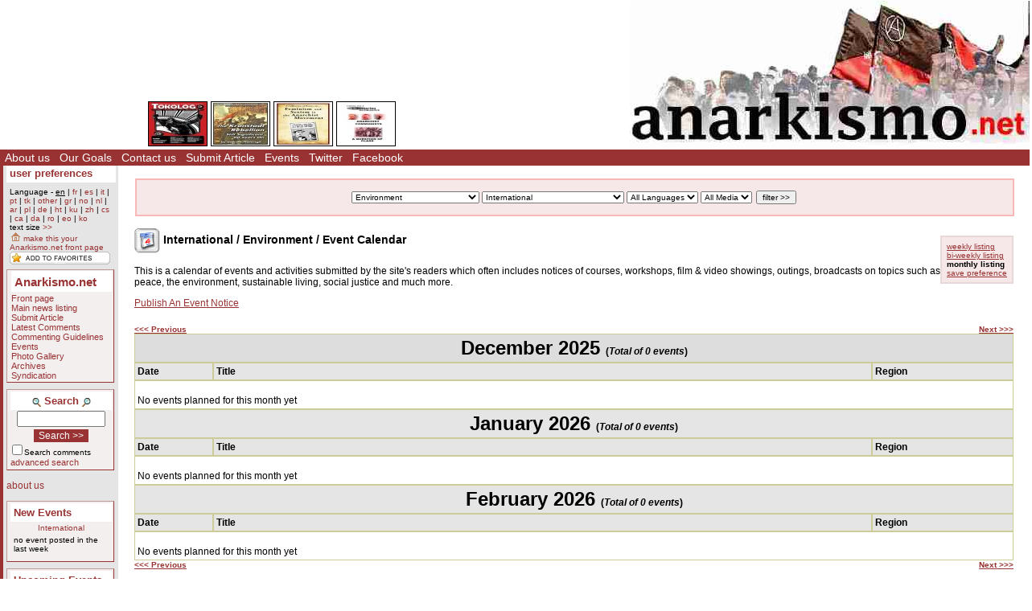

--- FILE ---
content_type: text/html; Charset=ISO-8859-1;charset=ISO-8859-1
request_url: https://www.anarkismo.net/events/antifascism/scandinaviadenmarkiceland&month=2
body_size: 6750
content:
<!DOCTYPE HTML PUBLIC "-//W3C//DTD HTML 4.01 Transitional//EN" "http://www.w3.org/TR/html4/loose.dtd"><HTML><HEAD>   <meta http-equiv="Content-Type" content="text/html" charset="ISO-8859-1" />   <meta name="description" content="The basic Events Calendar for the site Anarkismo.net is an anarchist publishing project composed of groups who agree with the Anarkismo statement Anarkismo.net is a international anarchist-communist news service">   <meta name="keywords" content="anarchist-communist news">   <TITLE> Monthly Listing - International / Environment /  - Events - Anarkismo </TITLE>         <link href="../../../../../../attachments/sites/default/style.css" type="text/css" rel="stylesheet">      <link href="../../../../../../attachments/sites/default/common.css" type="text/css" rel="stylesheet">      <link href="../../../../../../attachments/sites/default/contentstyle.css" type="text/css" rel="stylesheet">      <link href="http://www.anarkismo.net/rss.xml" rel="alternate" type="application/rss+xml" title="Anarkismo RSS Feed">   <link href="http://www.anarkismo.net/atom.xml" rel="alternate" type="application/atom+xml" title="Anarkismo Atom Feed">   <link href="http://www.anarkismo.net/podcast.xml" rel="alternate" type="application/rss+xml" title="Anarkismo Podcast">   </HEAD><BODY><!-- <gallery / comments page obj id 2034> --><div class='indypage'><!-- begin gallery / comments page header --><div class='indyheader'><table class='indyheader'><tr class='indyheader'><td class='indyheader'><!-- <banner-bar obj id 76> --><TABLE class='banner-right'><TR class='banner-right'>                <TD class='banner-right'>                <!-- <gallery obj id 64> --><table class='banner-right-gallery' ><tr class='banner-right-gallery'><td class='banner-right-gallery'><a name='gallery_link_64_1' href='../../../../../../article/28868#attachment15046'><img name='gallery_hl_64_1' class='gallery-thumbnail' src='../../../../../../cache/imagecache/local/attachments/dec2015/72_54_1_1_5_0_0_0_0_0_tokologo0506.jpg'  title='Double Issue 5/6 of Tokologo, the Newsletter of the TAAC, now available' alt='Double Issue 5/6 of Tokologo, the Newsletter of the TAAC, now available'></a></td><td class='banner-right-gallery'><a name='gallery_link_64_2' href='../../../../../../article/19041#attachment7006'><img name='gallery_hl_64_2' class='gallery-thumbnail' src='../../../../../../cache/imagecache/local/attachments/mar2011/72_54_1_1_5_0_0_0_0_0_kronstadt_rebellion_cover.jpg'  title='&#039;The Kronstadt Rebellion&#039; cover' alt='&#039;The Kronstadt Rebellion&#039; cover'></a></td><td class='banner-right-gallery'><a name='gallery_link_64_3' href='../../../../../../article/18968#attachment6956'><img name='gallery_hl_64_3' class='gallery-thumbnail' src='../../../../../../cache/imagecache/local/attachments/mar2011/72_54_1_1_5_0_0_0_0_0_zabfem.jpg'  title='8th of March: Commemorating the International Day of Struggle for Womens Liberation' alt='8th of March: Commemorating the International Day of Struggle for Womens Liberation'></a></td><td class='banner-right-gallery'><a name='gallery_link_64_4' href='../../../../../../article/1262#attachment2327'><img name='gallery_hl_64_4' class='gallery-thumbnail' src='../../../../../../cache/imagecache/local/attachments/jul2008/72_54_1_1_5_0_0_0_0_0_acqoc.jpg'  title='New FdCA theoretical pamphlet - &quot;Anarchist Communists: A Question of Class&quot;' alt='New FdCA theoretical pamphlet - &quot;Anarchist Communists: A Question of Class&quot;'></a></td></tr></table><!-- </gallery obj id 64> --></TD><TD class='banner-right'>                <!-- <site-banner obj id 1932> --><a href='../../../../../../index.php' class='banner-right'><img class='banner-right-thumbnail' src='../../../../../../cache/imagecache/local/misc/0_0___10_0_0_0_0_0_banner.jpg' alt='' title='' /></a><!-- </site-banner obj id 1932> --></TD></TR></TABLE><!-- </banner-bar obj id 76> --></td></tr><tr class='indyheader'><td class='indyheader'><!-- <standard top bar obj id 46> --><UL class='indyheader'>                <LI class='indyheader'>                <!-- <About us obj id 24> --><a href='../../../../../../about_us' class='indyheader' title='About us'>About us</a><!-- </About us obj id 24> --></LI><LI class='indyheader'>                <!-- <our goals obj id 2108> --><a href='../../../../../../our_goals' class='indyheader' title='Our Goals'>Our Goals</a><!-- </our goals obj id 2108> --></LI><LI class='indyheader'>                <!-- <Contact Form obj id 84> --><a href='../../../../../../contact_us' class='indyheader'>Contact us</a><!-- </Contact Form obj id 84> --></LI><LI class='indyheader'>                <!-- <publish obj id 57> --><a href='../../../../../../publish' class='indyheader' title='Submit Article'>Submit Article</a><!-- </publish obj id 57> --></LI><LI class='indyheader'>                <!-- <Events obj id 58> --><a href='../../../../../../events' class='indyheader' title='Events'>Events</a><!-- </Events obj id 58> --></LI><LI class='indyheader'>                <!-- <Twitter obj id 2407> --><a href='http://twitter.com/anarkismo' class='indyheader' title='Follow Anarkismo.net on twitter and get a summary and link to all new articles posted'>Twitter</a><!-- </Twitter obj id 2407> --></LI><LI class='indyheader'>                <!-- <Facebook obj id 2408> --><a href='http://www.facebook.com/anarkismo' class='indyheader' title='Anarkismo Facebook fan page, please join and invite your friends'>Facebook</a><!-- </Facebook obj id 2408> --></LI></UL><!-- </standard top bar obj id 46> --></td></tr></table></div><!-- end gallery / comments page header --><!-- Begin gallery / comments page object id 2034 Main body --><table class='indypagebody'><tr class='indypagebody'><!-- begin gallery / comments page leftcolumn --><td class='indyleftcolumn'><!-- <standard left menu obj id 44> -->                                <!-- <user preference box obj id 2031> --><div class='indyright-inset'><h4 class='indyleftcolumn'><a class='indyleftcolumn' href='../../../../../../user_preferences'>user preferences</a></h4><div style='margin: 0; padding: 0; font-size: 0.85em;'><ul class='indyleftcolumn'><li class='indyleftcolumn'>Language - <u class='indyleftcolumn'>en</u> | <a class='indyleftcolumn' href='../../../../../../events/environment/international?story_id=22077&userlanguage=fr&amp;save_prefs=true' title='Français' >fr</a> | <a class='indyleftcolumn' href='../../../../../../events/environment/international?story_id=22077&userlanguage=es&amp;save_prefs=true' title='Castellano' >es</a> | <a class='indyleftcolumn' href='../../../../../../events/environment/international?story_id=22077&userlanguage=it&amp;save_prefs=true' title='Italiano' >it</a> | <a class='indyleftcolumn' href='../../../../../../events/environment/international?story_id=22077&userlanguage=pt&amp;save_prefs=true' title='Português' >pt</a> | <a class='indyleftcolumn' href='../../../../../../events/environment/international?story_id=22077&userlanguage=tk&amp;save_prefs=true' title='Türkçe' >tk</a> | <a class='indyleftcolumn' href='../../../../../../events/environment/international?story_id=22077&userlanguage=other&amp;save_prefs=true' title='Other' >other</a> | <a class='indyleftcolumn' href='../../../../../../events/environment/international?story_id=22077&userlanguage=gr&amp;save_prefs=true' title='&#917;&#955;&#955;&#951;&#957;&#953;&#954;&#940;' >gr</a> | <a class='indyleftcolumn' href='../../../../../../events/environment/international?story_id=22077&userlanguage=no&amp;save_prefs=true' title='Norsk' >no</a> | <a class='indyleftcolumn' href='../../../../../../events/environment/international?story_id=22077&userlanguage=nl&amp;save_prefs=true' title='Nederlands' >nl</a> | <a class='indyleftcolumn' href='../../../../../../events/environment/international?story_id=22077&userlanguage=ar&amp;save_prefs=true' title='&#1575;&#1604;&#1593;&#1585;&#1576;&#1610;&#1577;' >ar</a> | <a class='indyleftcolumn' href='../../../../../../events/environment/international?story_id=22077&userlanguage=pl&amp;save_prefs=true' title='Polski' >pl</a> | <a class='indyleftcolumn' href='../../../../../../events/environment/international?story_id=22077&userlanguage=de&amp;save_prefs=true' title='Deutsch' >de</a> | <a class='indyleftcolumn' href='../../../../../../events/environment/international?story_id=22077&userlanguage=ht&amp;save_prefs=true' title='Kreyòl ayisyen' >ht</a> | <a class='indyleftcolumn' href='../../../../../../events/environment/international?story_id=22077&userlanguage=ku&amp;save_prefs=true' title='Kurdî / &#1705;&#1608;&#1585;&#1583;&#1740;' >ku</a> | <a class='indyleftcolumn' href='../../../../../../events/environment/international?story_id=22077&userlanguage=zh&amp;save_prefs=true' title='&#20013&#25991' >zh</a> | <a class='indyleftcolumn' href='../../../../../../events/environment/international?story_id=22077&userlanguage=cs&amp;save_prefs=true' title='&#268eština' >cs</a> | <a class='indyleftcolumn' href='../../../../../../events/environment/international?story_id=22077&userlanguage=ca&amp;save_prefs=true' title='Català' >ca</a> | <a class='indyleftcolumn' href='../../../../../../events/environment/international?story_id=22077&userlanguage=da&amp;save_prefs=true' title='Dansk' >da</a> | <a class='indyleftcolumn' href='../../../../../../events/environment/international?story_id=22077&userlanguage=ro&amp;save_prefs=true' title='Român&#259' >ro</a> | <a class='indyleftcolumn' href='../../../../../../events/environment/international?story_id=22077&userlanguage=eo&amp;save_prefs=true' title='Esperanto' >eo</a> | <a class='indyleftcolumn' href='../../../../../../events/environment/international?story_id=22077&userlanguage=ko&amp;save_prefs=true' title='&#54620;&#44397;&#50612;' >ko</a></li><li class='indyleftcolumn'>text size <A class='indyleftcolumn' href="../../../../../../events/environment/international?story_id=22077&fontsizeinc=2" rel="nofollow">&gt;&gt;</A></li><li class='indyleftcolumn'><a class='indyleftcolumn' href='../../../../../../events/environment/international?story_id=22077&amp;user_frontpage=58&amp;save_prefs=true' rel='nofollow'><img src='../../../../../../graphics/address.gif' alt='make this your Anarkismo.net front page'> make this your Anarkismo.net front page</a></li>         <script type="text/javascript">             function bookmarksite(title, url) {             if (document.all) window.external.AddFavorite(url, title);             else if (window.sidebar) window.sidebar.addPanel(title, url, "")         }         </script>         <li class='indyleftcolumn'>		 <div id="sidebar_bookmarkbuttons"><a href="javascript:bookmarksite('Monthly Listing - International / Environment /  - Events - Anarkismo','http://www.anarkismo.net/events/environment/international/publish/gender/events/centralamericacaribbean?story_id=22077')"><img src="../../../../../../graphics//addtofavs.gif" border="0"></a></div>         </li></ul></div></div><!-- </user preference box obj id 2031> -->                <!-- <site navigation obj id 67> --><div class='navigation'><h4 class='navigation'>Anarkismo.net</h4><P class='navigation'>                <!-- <features obj id 54> --><a href='../../../../../../features' class='navigation' title='Front page'>Front page</a><!-- </features obj id 54> --></P><P class='navigation'>                <!-- <Main newswire obj id 2117> --><a href='../../../../../../openwire' class='navigation' title='Main news listing'>Main news listing</a><!-- </Main newswire obj id 2117> --></P><P class='navigation'>                <!-- <publish obj id 57> --><a href='../../../../../../publish' class='navigation' title='Submit Article'>Submit Article</a><!-- </publish obj id 57> --></P><P class='navigation'>                <!-- <comments obj id 56> --><a href='../../../../../../comments' class='navigation' title='Latest Comments'>Latest Comments</a><!-- </comments obj id 56> --></P><P class='navigation'>                <!-- <editorial obj id 2038> --><a href='../../../../../../editorial' class='navigation' title='Commenting Guidelines'>Commenting Guidelines</a><!-- </editorial obj id 2038> --></P><P class='navigation'>                <!-- <Events obj id 58> --><a href='../../../../../../events' class='navigation' title='Events'>Events</a><!-- </Events obj id 58> --></P><P class='navigation'>                <!-- <gallery obj id 64> --><a href='../../../../../../gallery' class='navigation' title='Photo Gallery'>Photo Gallery</a><!-- </gallery obj id 64> --></P><P class='navigation'>                <!-- <Archives obj id 55> --><a href='../../../../../../archives' class='navigation' title='Archives'>Archives</a><!-- </Archives obj id 55> --></P><P class='navigation'>                <!-- <syndication obj id 2040> --><a href='../../../../../../syndication' class='navigation' title='Syndication'>Syndication</a><!-- </syndication obj id 2040> --></P></div><!-- </site navigation obj id 67> -->                <!-- <full archive search obj id 41> --><div class='search'><form style='margin: 0' name='searchform_box' method='get' action="../../../../../../openwire"><h4 class='search'><img class='object-icon' alt='full archive search' title='full archive search' src='../../../../../../attachments/sites/site_1/search.gif'> Search <img class='object-icon' alt='full archive search' title='full archive search' src='../../../../../../graphics/search2.gif'></h4><input class='search' type='text' name='search_text' maxlength='200' onFocus="JavaScript:if(this.value ==''){this.value='';}" value=''><BR /><input class='search-button' value='Search &gt;&gt;' name='button' type='submit'><p class='search'><input class='search-checkbox' name='search_comments' type='checkbox'><small class='search'>Search comments</small></p><p class='search'><a class='search' href='../../../../../../search'>advanced search</a></p></form></div><!-- </full archive search obj id 41> -->                <!-- <About menu box obj id 2381> --><div class='donate'><P class='donate'>                <!-- <who we are obj id 2388> --><a href="../../../../../../about_us" class="indyleftcolumn">about us</a><!-- </who we are obj id 2388> --></P></div><!-- </About menu box obj id 2381> -->                <!-- <new events obj id 2088> --><div class='indyleftcolumn'><h4 class='indyleftcolumn'><a href='../../../../../../openwire&amp;type_id=5' class='indyleftcolumn' title='New Events'>New Events</a></h4><P class='indyleftcolumn-context'><a href='../../../../../../openwire/international?story_id=22077' rel='nofollow' class='indyleftcolumn'>International</a></p><div class='columnnotice'>no event posted in the last week</div></div><!-- </new events obj id 2088> -->                <!-- <upcoming events obj id 51> --><div class='indyleftcolumn'><h4 class='indyleftcolumn'><a href='../../../../../../events&amp;type_id=5' class='indyleftcolumn' title='Upcoming Events'>Upcoming Events</a></h4><P class='indyleftcolumn-context'><a href='../../../../../../events/international?story_id=22077' rel='nofollow' class='indyleftcolumn'>International</a> | <a href='../../../../../../events/environment?story_id=22077' rel='nofollow' class='indyleftcolumn'>Environment</a></p><div class='columnnotice'>No upcoming events.</div></div><!-- </upcoming events obj id 51> -->                <!-- <Other  Press obj id 1978> --><div class='indyleftcolumn'><div class='indyleftcolumn-title'><h4 class='indyleftcolumn'><a href='../../../../../../other_press' class='indyleftcolumn' title='Other Press'>Other Press</a></h4></div><P class='indyleftcolumn-context'><a href='../../../../../../other_press/environment?story_id=22077' rel='nofollow' class='indyleftcolumn'>Environment</a></p><P class='indyleftcolumn'><IMG class='icon' alt="image" src="../../../../../../graphics/imageicon.gif" border=0><A class='indyleftcolumn' title="Greece / Turkey / Cyprus | Environment: AKBELEN FORESTS ARE CALLING EVERYONE FOR RESISTANCE" href='../../../../../../article/32804'>AKBELEN FORESTS ARE CALLING EVERYONE FOR RESISTANCE</A> <SPAN class='indyleftcolumndate'>15:47 Jul 30</SPAN> <SPAN class='indyleftcolumncomments'>34 comments</SPAN></P><P class='indyleftcolumn'><IMG class='icon' alt="image" src="../../../../../../graphics/imageicon.gif" border=0><A class='indyleftcolumn' title="Brazil/Guyana/Suriname/FGuiana | Environment: Las llamas de la Amazonía y el avance del capitalismo." href='../../../../../../article/31545'>Las llamas de la Amazonía y el avance del capitalismo.</A> <SPAN class='indyleftcolumndate'>02:04 Sep 10</SPAN> <SPAN class='indyleftcolumncomments'>0 comments</SPAN></P><P class='indyleftcolumn'><IMG  class='icon' alt="text" src="../../../../../../graphics/texticon.gif" border=0><A class='indyleftcolumn' title="International | Environment: How Emissions Trading at Paris Climate Talks Has Set Us Up For Failure" href='../../../../../../article/28889'>How Emissions Trading at Paris Climate Talks Has Set Us Up For Failure</A> <SPAN class='indyleftcolumndate'>17:04 Dec 17</SPAN> <SPAN class='indyleftcolumncomments'>1 comments</SPAN></P><P class='indyleftcolumn'><IMG  class='icon' alt="text" src="../../../../../../graphics/texticon.gif" border=0><A class='indyleftcolumn' title="France / Belgium / Luxemburg | Environment: Notre Dame des Landes: una Larzac bretone" href='../../../../../../article/27576'>Notre Dame des Landes: una Larzac bretone</A> <SPAN class='indyleftcolumndate'>16:58 Nov 08</SPAN> <SPAN class='indyleftcolumncomments'>4 comments</SPAN></P><P class='indyleftcolumn'><IMG  class='icon' alt="text" src="../../../../../../graphics/texticon.gif" border=0><A class='indyleftcolumn' title="Venezuela / Colombia | Environment: Los verdaderos intereses dentro del Ministerio de Minas y Energía de Colombia" href='../../../../../../article/26821'>Los verdaderos intereses dentro del Ministerio de Minas y Energía de Colombia</A> <SPAN class='indyleftcolumndate'>18:15 Mar 06</SPAN> <SPAN class='indyleftcolumncomments'>0 comments</SPAN></P>         <span class="indyleftcolumn-readmore"><a class="indyleftcolumn" href="../../../../../../other_press/environment/international">more >></a></span>         </div><!-- </Other  Press obj id 1978> -->                <!-- <Feeds obj id 2100> --><div class='feeds'><h4 class='feeds'><a href='../../../../../../feeds' class='feeds'>Feeds</a></h4><P class='feeds'>                <!-- <Atom Summaries Link obj id 2103> --><a href='../../../../../../atom.xml' class='feeds' title='An atom feed of article summaries'><img class='object-icon' alt='Atom Summaries Link' title='Atom Summaries Link' src='../../../../../../attachments/sites/site_1/atomsummariesbutton.png'></a><!-- </Atom Summaries Link obj id 2103> --></P><P class='feeds'>                <!-- <Atom Full Posts Link obj id 2104> --><a href='../../../../../../atomfullposts.xml' class='feeds' title='An Atom Feed of articles with full content'><img class='object-icon' alt='Atom Full Posts Link' title='Atom Full Posts Link' src='../../../../../../attachments/sites/site_1/atomfullpostsbutton.png'></a><!-- </Atom Full Posts Link obj id 2104> --></P><P class='feeds'>                <!-- <Atom Videocast Link obj id 2359> --><a href='../../../../../../atomvideocast.xml' class='feeds' title='A feed of videos'><img class='object-icon' alt='Atom Videocast Link' title='Atom Videocast Link' src='../../../../../../attachments/sites/site_1/atomvideocastbutton.png'></a><!-- </Atom Videocast Link obj id 2359> --></P><P class='feeds'>                <!-- <Atom Audiocast obj id 2361> --><a href='../../../../../../atomaudiocast.xml' class='feeds' title='A feed of audio files'><img class='object-icon' alt='Atom Audiocast' title='Atom Audiocast' src='../../../../../../attachments/sites/site_1/atomaudiocastbutton.png'></a><!-- </Atom Audiocast obj id 2361> --></P><P class='feeds'>                <!-- <Atom Mediacast Link obj id 2363> --><a href='../../../../../../atommediacast.xml' class='feeds' title='A feed of audio and video files'><img class='object-icon' alt='Atom Mediacast Link' title='Atom Mediacast Link' src='../../../../../../attachments/sites/site_1/atommediacastbutton.png'></a><!-- </Atom Mediacast Link obj id 2363> --></P><P class='feeds'>                <!-- <RSS Summaries Link obj id 2101> --><a href='../../../../../../rss.xml' class='feeds' title='An RSS feed of article summaries'><img class='object-icon' alt='RSS Summaries Link' title='RSS Summaries Link' src='../../../../../../attachments/sites/site_1/rsssummariesbutton.png'></a><!-- </RSS Summaries Link obj id 2101> --></P><P class='feeds'>                <!-- <RSS Full Posts Link obj id 2102> --><a href='../../../../../../rssfullposts.xml' class='feeds' title='A feed articles containing their full content'><img class='object-icon' alt='RSS Full Posts Link' title='RSS Full Posts Link' src='../../../../../../attachments/sites/site_1/rssfullpostsbutton.png'></a><!-- </RSS Full Posts Link obj id 2102> --></P><P class='feeds'>                <!-- <RSS Videocast Link obj id 2358> --><a href='../../../../../../rssvideocast.xml' class='feeds' title='A feed of videos'><img class='object-icon' alt='RSS Videocast Link' title='RSS Videocast Link' src='../../../../../../attachments/sites/site_1/rssvideocastbutton.png'></a><!-- </RSS Videocast Link obj id 2358> --></P><P class='feeds'>                <!-- <RSS Audiocast obj id 2360> --><a href='../../../../../../rssaudiocast.xml' class='feeds' title='A feed of audio files'><img class='object-icon' alt='RSS Audiocast' title='RSS Audiocast' src='../../../../../../attachments/sites/site_1/rssaudiocastbutton.png'></a><!-- </RSS Audiocast obj id 2360> --></P><P class='feeds'>                <!-- <RSS Mediacast Link obj id 2362> --><a href='../../../../../../rssmediacast.xml' class='feeds' title='A feed of audio and video files'><img class='object-icon' alt='RSS Mediacast Link' title='RSS Mediacast Link' src='../../../../../../attachments/sites/site_1/rssmediacastbutton.png'></a><!-- </RSS Mediacast Link obj id 2362> --></P><P class='feeds'>                <!-- <Podcast Link obj id 2105> --><a href='../../../../../../podcast.xml' class='feeds' title='A podcast of the sites audio and video content'><img class='object-icon' alt='Podcast Link' title='Podcast Link' src='../../../../../../attachments/sites/site_1/rsspodcastbutton.png'></a><!-- </Podcast Link obj id 2105> --></P><P class='feeds'>                <!-- <iTunes Store Podcast Link obj id 2106> --><a href='itms://phobos.apple.com/WebObjects/MZStore.woa/wa/viewPodcast?id=120904798' class='feeds' title='A link to the sites podcast in the iTunes music store'><img class='object-icon' alt='iTunes Store Podcast Link' title='iTunes Store Podcast Link' src='../../../../../../attachments/sites/site_1/rssitunesbutton.png'></a><!-- </iTunes Store Podcast Link obj id 2106> --></P></div><!-- </Feeds obj id 2100> --><!-- </standard left menu obj id 44> --></td><!-- end gallery / comments page leftcolumn --><!-- begin gallery / comments page object id 2034 contents column --><td class='indypagebody'><!-- begin gallery / comments page contents inset boxes --><!-- <filter bar obj id 2035> --><TABLE class='banner-center'><TR class='banner-center'>                <TD class='floating-filter'>                <!-- <regular filter obj id 39> --><form style='display:inline; margin:0;' name='filterform39' method='POST' action='../../../../../../events?story_id=22077'><P class='floating-filter'> <select class='floating-filter' name='topic_id' ><option value=''>All Topics</option><OPTION value='1'>Miscellaneous</OPTION><OPTION value='4'>Anarchist movement</OPTION><OPTION value='5'>History of anarchism</OPTION><OPTION value='6'>History</OPTION><OPTION value='7'>Workplace struggles</OPTION><OPTION value='8'>Economy</OPTION><OPTION value='9'>Gender</OPTION><OPTION value='11'>Migration / racism</OPTION><OPTION value='12'>Indigenous struggles</OPTION><OPTION value='13'>Anti-fascism</OPTION><OPTION value='14'>Community struggles</OPTION><OPTION value='15'>Imperialism / War</OPTION><OPTION value='17'>Crime Prison and Punishment</OPTION><OPTION value='18'>Religion</OPTION><OPTION selected value='19'>Environment</OPTION><OPTION value='20'>Education</OPTION><OPTION value='21'>Culture</OPTION><OPTION value='22'>The Left</OPTION><OPTION value='24'>Local contacts</OPTION><OPTION value='25'>Repression / prisoners</OPTION></select> <select class='floating-filter' name='region_id' ><option value=''>All Regions</option><OPTION selected value='1'>International</OPTION><OPTION value='4'>Ireland / Britain</OPTION><OPTION value='5'>Iberia</OPTION><OPTION value='6'>Scandinavia / Denmark / Iceland</OPTION><OPTION value='7'>France / Belgium / Luxemburg</OPTION><OPTION value='8'>Netherlands / Germany / Austria</OPTION><OPTION value='9'>Italy / Switzerland</OPTION><OPTION value='10'>Russia / Ukraine / Belarus</OPTION><OPTION value='11'>Poland / Czech / Slovakia</OPTION><OPTION value='16'>Baltic Region</OPTION><OPTION value='17'>Hungary / Romania</OPTION><OPTION value='18'>Greece / Turkey / Cyprus</OPTION><OPTION value='19'>Balkans Region</OPTION><OPTION value='20'>North Africa</OPTION><OPTION value='21'>West Africa</OPTION><OPTION value='22'>Central Africa</OPTION><OPTION value='23'>East Africa</OPTION><OPTION value='24'>Southern Africa</OPTION><OPTION value='25'>North America / Mexico</OPTION><OPTION value='26'>Central America / Caribbean</OPTION><OPTION value='27'>Argentina / Uruguay / Paraguay</OPTION><OPTION value='28'>Western Asia</OPTION><OPTION value='29'>Elsewhere</OPTION><OPTION value='32'>South-East Asia</OPTION><OPTION value='33'>Eastern Asia</OPTION><OPTION value='34'>Central Asia</OPTION><OPTION value='35'>Southern Asia</OPTION><OPTION value='36'>Indonesia / Philippines / Australia</OPTION><OPTION value='37'>Aotearoa / Pacific Islands</OPTION><OPTION value='38'>Mashriq / Arabia / Iraq</OPTION><OPTION value='39'>Bolivia / Peru / Ecuador / Chile</OPTION><OPTION value='40'>Venezuela / Colombia</OPTION><OPTION value='41'>Brazil/Guyana/Suriname/FGuiana</OPTION></select> <select class='floating-filter' name='language_id' ><option value=''>All Languages</option><OPTION value='1'>English</OPTION><OPTION value='2'>Français</OPTION><OPTION value='3'>Castellano</OPTION><OPTION value='4'>Italiano</OPTION><OPTION value='5'>Português</OPTION><OPTION value='6'>Türkçe</OPTION><OPTION value='7'>Other</OPTION><OPTION value='8'>&#917;&#955;&#955;&#951;&#957;&#953;&#954;&#940;</OPTION><OPTION value='9'>Norsk</OPTION><OPTION value='10'>Nederlands</OPTION><OPTION value='11'>&#1575;&#1604;&#1593;&#1585;&#1576;&#1610;&#1577;</OPTION><OPTION value='12'>Polski</OPTION><OPTION value='13'>Deutsch</OPTION><OPTION value='14'>Kreyòl ayisyen</OPTION><OPTION value='15'>Kurdî / &#1705;&#1608;&#1585;&#1583;&#1740;</OPTION><OPTION value='16'>&#20013&#25991</OPTION><OPTION value='17'>&#268eština</OPTION><OPTION value='18'>Català</OPTION><OPTION value='19'>Dansk</OPTION><OPTION value='20'>Român&#259</OPTION><OPTION value='21'>Esperanto</OPTION><OPTION value='22'>&#54620;&#44397;&#50612;</OPTION></select> <select class='floating-filter' name='media_type' ><option value=''>All Media</option><option value='TEXT'>Text</option><option value='IMAGE'>Image</option></select>  <input class='floating-filter' type='submit' name='filtersubmit' value='filter &gt;&gt;'></p></form><!-- </regular filter obj id 39> --></TD></TR></TABLE><!-- </filter bar obj id 2035> --><!-- end gallery / comments page contents inset boxes --><!-- <Events obj id 58> --><DIV class='events-header'><DIV class="events-viewoptions"><A class="view-option" href="../../../../../../events/environment/international?story_id=22077&amp;event_display=weekly">weekly listing</a><br /><A class="view-option" href="../../../../../../events/environment/international?story_id=22077&amp;event_display=biweekly">bi-weekly listing</a><br /><span class="selected-option">monthly listing</span><br /><a class='save-prefs' href='../../../../../../events/environment/international?story_id=22077&amp;save_prefs=true'>save preference</a></DIV><H3 class='events-header'><IMG style='vertical-align: middle' alt='Event' src='../../../../../../graphics/event.png'> International / Environment /  Event Calendar</H3><P class='events-header'>This is a calendar of events and activities submitted by the site's readers which often includes notices of courses, workshops, film & video showings, outings, broadcasts on topics such as peace, the environment, sustainable living, social justice and much more.</P><div class='events-publishlink'><a href='../../../../../../publish/environment/international/anarchistcommunistevent' rel='nofollow' class='events-publishlink'>Publish An Event Notice</a></div></DIV><DIV class='eventcalendar'>      <table class=eventcalendar border="0" cellpadding="0" cellspacing="0" width="100%">      <tr>      <td align=left><small><b><a href="../../../../../../events/environment/international&month=11">&lt;&lt;&lt; Previous</a></b></small></td>      <td align=right><small><b><a href="../../../../../../events/environment/international&year=2026&month=1"> Next &gt;&gt;&gt;</a></b></small></td>      </tr>      </table>      <table class=eventcalendar cellpadding="3" cellspacing="0" width="100%">       <tr class=eventcalendar>  <th class=eventcalendarhighlighted colspan = "3">  <center><font size="+2"> December 2025  </font> (<i>Total of 0 events</i>)</center></th></tr>         <tr class=eventcalendar>             <th class=eventcalendar width="90">Date</th>             <th class=eventcalendar width="75%">Title</th>             <th class=eventcalendar >Region</th>             </tr>         <tr class=eventcalendar ><td class=eventcalendar colspan=3> <br> No events planned for this month yet  <br></td> </tr> <tr class=eventcalendar>  <th class=eventcalendar colspan = "3">  <center><font size="+2"> January 2026  </font> (<i>Total of 0 events</i>)</center></th></tr>         <tr class=eventcalendar>             <th class=eventcalendar width="90">Date</th>             <th class=eventcalendar width="75%">Title</th>             <th class=eventcalendar >Region</th>             </tr>         <tr class=eventcalendar ><td class=eventcalendar colspan=3> <br> No events planned for this month yet  <br></td> </tr> <tr class=eventcalendar>  <th class=eventcalendar colspan = "3">  <center><font size="+2"> February 2026  </font> (<i>Total of 0 events</i>)</center></th></tr>         <tr class=eventcalendar>             <th class=eventcalendar width="90">Date</th>             <th class=eventcalendar width="75%">Title</th>             <th class=eventcalendar >Region</th>             </tr>         <tr class=eventcalendar ><td class=eventcalendar colspan=3> <br> No events planned for this month yet  <br></td> </tr>      </table>      <table border="0" cellpadding="0" cellspacing="0" width="100%">      <tr>      <td align=left><small><b><a href="../../../../../../events/environment/international&month=11">&lt;&lt;&lt; Previous</a></b></small></td>      <td align=right><small><b><a href="../../../../../../events/environment/international&year=2026&month=1"> Next &gt;&gt;&gt;</a></b></small></td>      </tr> </table>      <br><br>      </DIV><!-- </Events obj id 58> --><div class='page-language-options'>This page can be viewed in<br /><span class='page-language-selected'>English</span> <span class='page-language-option'><a class='page-language-option' href='../../../../../../index.php?obj_id=58&amp;userlanguage=fr'>Français</a></span> <span class='page-language-option'><a class='page-language-option' href='../../../../../../index.php?obj_id=58&amp;userlanguage=it'>Italiano</a></span> <span class='page-language-option'><a class='page-language-option' href='../../../../../../index.php?obj_id=58&amp;userlanguage=pl'>Polski</a></span> <span class='page-language-option'><a class='page-language-option' href='../../../../../../index.php?obj_id=58&amp;userlanguage=gr'>&#917;&#955;&#955;&#951;&#957;&#953;&#954;&#940;</a></span> <span class='page-language-option'><a class='page-language-option' href='../../../../../../index.php?obj_id=58&amp;userlanguage=de'>Deutsch</a></span> <span class='page-language-option'><a class='page-language-option' href='../../../../../../index.php?obj_id=58&amp;userlanguage=es'>Castellano</a></span> </div>                                      </td><!-- end gallery / comments page contents column --></tr></table><!-- End gallery / comments page object id 2034 Main body --><!-- begin gallery / comments page footer --><div class='indyfooter'><table class='indyfooter'><tr class='indyfooter'><td class='indyfooter'><!-- <footer obj id 2036> --><TABLE class='indyfooter'><TR class='indyfooter'>                <TD class='indyfooter'>                <!-- <copyright notice obj id 1931> -->© 2005-2025 Anarkismo.net. Unless otherwise stated by the author, all content is free for non-commercial reuse, reprint, and rebroadcast, on the net and elsewhere. Opinions are those of the contributors and are not necessarily endorsed by Anarkismo.net. [<a class="indyfooter" href="disclaimer.php">Disclaimer</a> | <a class="indyfooter" href="privacy.php">Privacy</a> ]<!-- </copyright notice obj id 1931> --></TD><TD class='indyfooter'>                <!-- <oscailt logo obj id 80> --><a href='http://www.indymedia.ie/oscailt/' class='indyfooter'><img class='indyfooter-thumbnail' src='../../../../../../attachments/sites/site_1/oscailtpowered.gif' alt='' title='' /></a><!-- </oscailt logo obj id 80> --></TD></TR></TABLE><!-- </footer obj id 2036> --></td></tr></table></div><!-- end gallery / comments page footer --></div><!-- </gallery / comments page obj id 2034> --></BODY></HTML><!-- **** html cached page **** -->

--- FILE ---
content_type: text/css
request_url: https://www.anarkismo.net/attachments/sites/default/style.css
body_size: 2945
content:
/* These classes govern the main page layout for table-based pages          */
/* They are also inherited by the objects in the menus and so on            */
/* configuration pages and inherited by contained objects                   */


div.indypage {
	WIDTH: 100%;
	MARGIN: 0px;
	PADDING: 0;
}

div.indyheader {
	MARGIN: 0 0 0 0;
	PADDING: 0px;
	clear: both;
}

table.indyheader{
	WIDTH: 100%;
	PADDING: 0px;
	MARGIN: 0px 0px 0px 0px;
	border-collapse: collapse;
}

tr.indyheader{
	PADDING: 0px;
	MARGIN: 0px;
}

td.indyheader{
	WIDTH: 100%;
	PADDING: 0px;
	MARGIN: 0px;
	vertical-align: bottom;
	height: 100%;
}

th.indyheader{
	WIDTH: 100%;
	PADDING: 0px;
	MARGIN: 0px;
	vertical-align: bottom;
	height: 100%;
}

/* bar rendered as a list and styled into a navigation bar */

table.filterbar
{
	width: 100%;
	background-color: #e5e5e5;
	border-left-width: 4px;
	border-left-style: solid;
	border-left-color: #993333;
	border-right-width: 4px;
	border-right-style: solid;
	border-right-color: #993333;
	margin: 0;
	border-collapse: collapse;
}

select.filterbar
{
	background-color: #e5e5e5;
	padding: 0px;
	margin: 0px;
}

tr.filterbar
{
	padding: 0px;
}

td.filterbar
{
	text-align: right;
	padding-top: 0.3em;
	padding-bottom: 0.4em;	
	vertical-align: bottom;	
}

form
{
padding: 0px;
}

input.filterbar
{
}

table.navbar
{
	width:100%;
	background-color: #993333;
	padding-top: 0.1em;
	padding-left: 0.3em;
	padding-right: 0.3em;
	padding-bottom: 0.1em;
	border-bottom-width: 1px;
	border-bottom-style: solid;
	border-bottom-color: #330000;
	border-left-width: 4px;
	border-left-style: solid;
	border-left-color: #993333;
	border-right-width: 4px;
	border-right-style: solid;
	border-right-color: #993333;
	margin: 0;
}

td.navbar
{
	font-weight: bold;
	text-align: center;
}
a.navbar:link 
{
	font-size: 12px;
	color: #ffffff;
	text-decoration: none;
	font-family: helvetica,sans-serif;
}

a.navbar:visited
{
	font-size: 12px;
	color: #ffffff;
	text-decoration: none;
}

a.navbar:active
{
	font-size: 12px;
	color: #ffffff;
	text-decoration: none;
}


a.navbar:hover 
{
	font-size: 12px;
	color: #ffffff;
	text-decoration: underline;
}

ul.indyheader{
	padding: 0 0 0 0;
	margin: 0 0 0 0;
	background-color: #993333;
	color: White;
	float: left;
	width: 100%;
	height: 100%;
	vertical-align: bottom;
	font-family: arial, helvetica, sans-serif;
	display: inline;
}

li.indyheader
{
	display: inline;
	text-decoration: none;
	position: relative;
	float: left;
	padding: 2px 0 2px 0px;
	list-style-type: none;

}

A.indyheader:link
{
	padding-bottom: 3px;
	padding-top: 2px;
	padding-right: 6px;
	padding-left: 6px;
	color: White;
	font-size: 14px;
	text-decoration: none;
}

a.indyheader:visited
{
	padding-bottom: 3px;
	padding-top: 2px;
	padding-right: 6px;
	padding-left: 6px;	
	font-size: 14px;
	color: #fff;
	text-decoration: none;
}

a.indyheader:active
{
	padding-bottom: 3px;
	padding-top: 2px;
	padding-right: 6px;
	padding-left: 6px;	font-size: 14px;
	text-decoration: none;
}

a.indyheader:hover 
{
	padding-bottom: 3px;
	padding-top: 2px;
	padding-right: 6px;
	padding-left: 6px;	
                      font-size: 14px;
	background-color: #97B697;
	color: #fff;
	text-decoration: none;
}


/* these elements are overridden classes set to a specific class in the page configuration screen */
li.header-icon
{
	display: inline;
	text-decoration: none;
	position: relative;
	float: left;
	padding: 0;
	margin: 0;
	list-style-type: none;
}

img.header-icon-thumbnail
{
	padding: 0px;
	margin: 0px;
	vertical-align: top;
}

INPUT.header-right
{
	background-color: #e5e5e5;
	border: 0;
	text-align: right;
	vertical-align: middle;
	width: 12em;
	color: #4B675B;	
	padding: 0.2em 0.4em 0em 0.4em;
	font-size: 0.9em;
	height: 1.4em;
	margin-top: 1px;
	margin-bottom: 1px;
}


input.header-right-image{
	margin: 0px;
	vertical-align: top;
}

li.header-right
{
	display: inline;
	text-decoration: none;
	position: relative;
	float: right;
	list-style-type: none;
	background-color: #69796C;
}

/* simple classes to hold banners */
table.banner-right
{
	clear: both;
	width: 100%;
	border-collapse: collapse;
	margin: 0;
}

tr.banner-right{}

td.banner-right{
	text-align: right;
	vertical-align: bottom;
}

img.banner-right-thumbnail
{
	padding: 0px;
	margin: 0px -4px 0px 0px;
}

table.banner-right-gallery{
	float: right;
	margin-right: 6px;
}

table.banner-left
{
	width: 100%;
	border-collapse: collapse;
	margin: -1px 0 0 -2px;
	border: 0;
}

tr.banner-left{
	border: 0;
}

td.banner-left{
	text-align: left;
	border: 0;
}

table.banner-left-gallery
{
       float: right;
       margin-right: 4px;
}

table.banner-center
{
	text-align: center;
	clear: both;
	width: 100%;
	border-collapse: collapse;
	margin: 0px 1px 1em 1px;
  	 background-color: #F6E8E8;
	border: #F8B8B8 2px solid;
	padding: 4px;
}

tr.banner-center{}
td.banner-center{
	text-align: center;
}


/*  The table cell to hold the main page body */

table.indypagebody{
	BACKGROUND-COLOR: #ffffff;
	MARGIN: -4px 0 0 0px;	
	BORDER: 0px;
	border-collapse: collapse;
	width: 100%;
}

tr.indypagebody{}

td.indypagebody{
	MARGIN: 0px 190px 0px 0px;
	PADDING: 20px 20px 4% 20px;
	VERTICAL-ALIGN: TOP;
	BACKGROUND-COLOR: #ffffff;
}

/* this is an example of a column. If you want to make your own styled columns */
/* You will probably need to implement most of these html elements             */

td.indyleftcolumn {
	BORDER-LEFT: #993333 4px solid;
	PADDING-LEFT: 4px;
	PADDING-RIGHT: 3px;
	BACKGROUND-COLOR: #e5e5e5;
	WIDTH: 136px;
	vertical-align: top;
}

.indyleftcolumn
{
}

div.navigation
{
	border-right-width: 1px;
	border-right-style: solid;
	border-right-color: #993333;
	border-top-width: 1px;
	border-top-style: solid;
	border-top-color: #bb9999;
	margin-top: 0.2em;
	margin-bottom: 8px;
	margin-right: 0.2em;
	border-left-width: 1px;
	border-left-style: solid;
	border-left-color: #bb9999;
	border-bottom-width: 1px;
	border-bottom-style: solid;
	border-bottom-color: #993333;
	background-color: #f3efef;
	padding-top: 0em;
	padding-right: 0.1em;
	padding-bottom: 0.2em;
	padding-left: 0.4em;
}


H4.navigation{
	padding-top: 0.3em;
	padding-right: 0.3em;
	padding-bottom: 0.3em;
	padding-left: 0.3em;
	margin-top: 0.1em;
	margin-bottom: 0.1em;
	font-weight: bold;
	font-size: 125%;
	color: #993333;
	font-family: arial,sans-serif;
	background-color: #ffffff;
}

P.navigation {
  margin: 0px;
  font-size: 95%;
}

A.navigation:link {
	TEXT-DECORATION: none
}
A.navigation:visited {
	TEXT-DECORATION: none
}
A.navigation:hover {
	TEXT-DECORATION: underline;
}
A.navigation:active {
	TEXT-DECORATION: none
}


div.indyleftcolumn
{
	border-right-width: 1px;
	border-right-style: solid;
	border-right-color: #993333;
	border-top-width: 1px;
	border-top-style: solid;
	border-top-color: #bb9999;
	margin-top: 0.2em;
	margin-bottom: 8px;
	margin-right: 0.2em;
	border-left-width: 1px;
	border-left-style: solid;
	border-left-color: #bb9999;
	border-bottom-width: 1px;
	border-bottom-style: solid;
	border-bottom-color: #993333;
	background-color: #f3efef;
	padding: 0em 0.1em 0.3em 0.3em;
}


H4.indyleftcolumn
{
	padding: 0.3em;
	margin-top: 0.1em;
	margin-bottom: 0.1em;
	font-weight: bold;
	font-size: 110%;
	color: #993333;
	font-family: arial,sans-serif;
	background-color: #ffffff;
}

ul.indyleftcolumn
{	padding-top: 4px;
	padding-right: 4px;
	padding-bottom: 4px;
	padding-left: 4px;
	margin-top: 0pt;
	margin-right: 0pt;
	margin-bottom: 0pt;
	margin-left: 0pt;
	list-style-type: none;
}

li.prefs
{

}

div.search
{
	text-align: center;
	border-right-width: 1px;
	border-right-style: solid;
	border-right-color: #993333;
	border-top-width: 1px;
	border-top-style: solid;
	border-top-color: #bb9999;
	margin-top: 0.2em;
	margin-bottom: 8px;
	margin-right: 0.2em;
	border-left-width: 1px;
	border-left-style: solid;
	border-left-color: #bb9999;
	border-bottom-width: 1px;
	border-bottom-style: solid;
	border-bottom-color: #993333;
	background-color: #f3efef;
	padding: 0em 0.1em 0.3em 0.3em;	
}

H4.search
{
	padding: 0.3em;
	margin-top: 0.1em;
	margin-bottom: 0.1em;
	font-weight: bold;
	font-size: 110%;
	color: #993333;
	font-family: arial,sans-serif;
	background-color: #ffffff;
}

p.search
{
	margin: 1px 0px 0px 0px;	
	text-align: left;
}

A.search
{
	font-size: 0.9em;
	text-align: right;
	
}

A.search:link {
	TEXT-DECORATION: none
}
A.search:visited {
	TEXT-DECORATION: none
}
A.search:hover {
	TEXT-DECORATION: underline;
}
A.search:active {
	TEXT-DECORATION: none
}


input.search
{
	width: 80%;
}

input.search-button
{
	background-color: #993333;
	border: 0;
	color: #fff;	
	margin: 3px 0 2px 0;
}

A.indyleftcolumn:link {
	TEXT-DECORATION: none
}
A.indyleftcolumn:visited {
	TEXT-DECORATION: none
}
A.indyleftcolumn:hover {
	TEXT-DECORATION: underline;
}
A.indyleftcolumn:active {
	TEXT-DECORATION: none
}

P.indyleftcolumn {
	margin: 0.5em 0px 0.5em 0px;
}

/* some special classes that are composed from the column class */
P.indyleftcolumn-date {
	text-align: center;
	margin-top: 2px;
	margin-bottom: 2px;
}

P.indyleftcolumn-context {
	text-align: center;
	margin-top: 2px;
	margin-bottom: 2px;
	font-size: 0.8em;
}

p.indyleftcolumn-icons {
	text-align: center;
	margin-top: 0px;
	margin-bottom: 2px;
}

.indyleftcolumndate{
	font-size: 0.9em;
}

.indyleftcolumncomments{
	font-size: 0.85em;
	font-style: italic;
}

.indyleftcolumnauthor{
	font-size: 0.85em;
	font-style: italic;
}

.indyleftcolumnorganisation{
	font-size: 0.85em;
}

.indyleftcolumn-alternativedate{
	font-size: 0.9em;
}

.indyleftcolumn-alternativecomments{
	font-size: 0.85em;
	font-style: italic;
}

.indyleftcolumn-alternativeauthor{
	font-size: 0.85em;
	font-style: italic;
}

.indyleftcolumn-alternativeorganisation{
	font-size: 0.85em;
}

div.indyleftcolumn-thumbnail{
	margin-top: 4px;
}

img.indyleftcolumn-thumbnail{
	border: 0;
}

span.indyleftcolumn-readmore
{
	margin-top: -1em;
	font-size: 0.85em;
	float: right;
	margin-bottom: 0.5em;
}
select.indyleftcolumn
{
 	background-color: #e5e5e5;
	color: #993333;
   	width: 80%; 
	font-size: 1em;
	margin: 0.5em auto 0.2em auto;
}

input.indyleftcolumn
{
   	font-size: 0.9em;
	margin: 0.2em auto 0.5em auto;
	background-color: #993333;
	border: 0;
	color: #fff;		
	font-size: 1em;
	padding: 2px;
}



/* A second column with similar classes */

.indyrightcolumn{
}
A.indyrightcolumn:link {
	TEXT-DECORATION: none
}
A.indyrightcolumn:visited {
TEXT-DECORATION: none
}
A.indyrightcolumn:hover {
	TEXT-DECORATION: underline;
}
A.indyrightcolumn:active {
	TEXT-DECORATION: none
}


td.indyrightcolumn{
	WIDTH: 170px;	
	background-color: #e5e5e5;
	padding-left: 0.4em;
	padding-right: 0.5em;
	padding-top: 6px;
	padding-bottom: 2px;
	border-right-width: 4px;
	border-right-style: solid;
	border-right-color: #993333;
	VERTICAL-ALIGN: TOP;

}

div.indyrightcolumn
{
	MARGIN: 0;
	padding: 0px 4px 10px 10px;
}

ul.indyrightcolumn{
	list-style-type: none;
	padding: 0;
	margin: 0;
}

li.indyrightcolumn{
	font-size: 1.2em;
	padding: 2px;
}

H5.indyrightcolumn{
	margin-top: 5px;
	margin-bottom: 0px;
}

H4.indyrightcolumn{
	margin-top: 8px;
	margin-bottom: 0px;
}

H3.indyrightcolumn{
	margin-top: 10px;
	margin-bottom: 4px;
}

H4.indyrightcolumn{
	margin-top: 8px;
	margin-bottom: 0px;
	text-align: center;
}

H1.indyrightcolumn{
	margin-top: 18px;
	margin-bottom: 10px;
}

A.indyrightcolumn:link {
	COLOR: #1B3A1B; 
	TEXT-DECORATION: none
}

A.indyrightcolumn:visited {
	COLOR: #1B3A1B; 
	TEXT-DECORATION: none
}

A.indyrightcolumn:hover {
	COLOR: #1B3A1B; 
	TEXT-DECORATION: underline;
}

A.indyrightcolumn:active {
	COLOR: #1B3A1B; 
	TEXT-DECORATION: none
}

A.indyrightcolumn-alternative:link {
	COLOR: #1B3A1B; 
	TEXT-DECORATION: none
}

A.indyrightcolumn-alternative:visited {
	COLOR: #1B3A1B; 
	TEXT-DECORATION: none
}

A.indyrightcolumn-alternative:hover {
	COLOR: #1B3A1B; 
	TEXT-DECORATION: underline;
}

A.indyrightcolumn-alternative:active {
	COLOR: #1B3A1B; 
	TEXT-DECORATION: none
}


P.indyrightcolumn {}
P.indyrightcolumn-alternative {}

/* classes of data at the top of news feeds */
P.indyrightcolumn-date {
	text-align: center;
	margin-top: 2px;
	margin-bottom: 2px;
}

P.indyrightcolumn-context {
	text-align: center;
	margin-top: 2px;
	margin-bottom: 2px;
	font-size: 0.8em;
}

p.indyrightcolumn-icons {
	text-align: center;
	margin-top: 0px;
	margin-bottom: 2px;
}

span.indyrightcolumn-readmore
{
	margin-top: -1em;
	font-size: 0.85em;
	float: right;
}

/* classes for headlines in newsfeeds */
.indyrightcolumnauthor {
	font-size: 0.85em;
	font-style: italic;
}

.indyrightcolumndate {
	font-size: 0.9em;
}

.indyrightcolumncomments {
	font-size: 0.85em;
	font-style: italic;
}

.indyrightcolumnorganisation {
	font-size: 0.85em;
}

.indyrightcolumn-alternativeauthor {
	font-size: 0.85em;
	font-style: italic;
}

.indyrightcolumn-alternativedate {
	font-size: 0.9em;
}

.indyrightcolumn-alternativecomments {
	font-size: 0.85em;
	font-style: italic;
}

.indyrightcolumn-alternativeorganisation {
	font-size: 0.85em;
}

div.indyrightcolumn-thumbnail{
	margin-top: 4px;
}

img.indyrightcolumn-thumbnail {
	border: 0;
}

div.feeds
{
	border-top: 2px #fff solid;
}

h4.feeds
{
	margin: 8px 0 8px 0;
	text-align: center;
}

p.feeds
{
	margin: 1px 0 0 0;
	text-align: center;
}

A.feeds:link {
	TEXT-DECORATION: none
}
A.feeds:visited {
TEXT-DECORATION: none
}
A.feeds:hover {
	TEXT-DECORATION: underline;
}
A.feeds:active {
	TEXT-DECORATION: none
}	

/* these are over-ridden elements in the menus - set by specifying a particular class on the menu configuration screen for this element */

div.indymainpanediv { 
	PADDING: 0 20px 0 20px;
 	margin-left: 140px;
 	margin-right: 160px;
 	background-color: #fff;
	line-height: 130%;
	height: 100%;
}


div.indyrightdiv {
	WIDTH: 150px;	
	BACKGROUND-COLOR: #97B697;
 	float: right;
	margin: 0;
	padding: 0.5em;
	height: 100%;
}

div.indypagecontents {
	BACKGROUND-COLOR: #FFF;
	height: 100%;
	margin-left: 120px;
	margin-right: 140px;
	PADDING: 0.5em 5em 0.5em 5em;
}

div.indyleftdiv{
	BACKGROUND-COLOR: #97B697;
	WIDTH: 130px;
   float: left;
   PADDING: 0.5em 0.2em 0.5em 0.4em;
	height: 100%;
}


div.insetbox
{
	float: right;
	width: 200px;
	position: relative;
	margin-top: 30px;
	margin-right: 0px;
	margin-bottom: 8px;
	margin-left: 4px;
	clear: right;
	padding-top: 4px;
	padding-right: 4px;
	padding-bottom: 4px;
	padding-left: 4px;
	background-color: #F6E8E8;
	border: #e8d8d8 2px solid;	
}

table.indyfooter
{
background-color: #993333;
color: #ffffff;
padding-top: 4px;
padding-right: 4px;
padding-bottom: 4px;
padding-left: 4px;
margin-top: 0px;
margin-right: 0px;
margin-bottom: 0px;
margin-left: 0px;
}

td.indyfooter
{
padding-top: 4px;
padding-right: 4px;
padding-bottom: 4px;
padding-left: 4px;

}

a.indyfooter:link
{
	color: white;
	font-weight: bold;
	text-decoration: none;	
}

a.indyfooter:visited
{
	color: white;
	font-weight: bold;
	text-decoration: none;
}

a.indyfooter:active
{
	color: white;
	font-weight: bold;
	text-decoration: none;	
}

a.indyfooter:hover
{
	color: white;
	font-weight: bold;
	text-decoration: underline;
}

div.indy-insetbox {
	float: right;
	width: 200px;
	position: relative;
	margin: 30px 0px 8px 4px;
	background-color: #F6E8E8;
	border: #F8B8B8 2px solid;
	clear: right;
	padding: 4px;
}

P.indy-insetbox{
	font-size: 0.85em;
}

span.indy-insetboxcomments
{
	font-style: italic;
}

A.indy-insetbox:link {
	COLOR: #69796C;
	TEXT-DECORATION: none
}

A.indy-insetbox:visited {
	COLOR: #69796C;
	TEXT-DECORATION: none
}

A.indy-insetbox:hover {
	COLOR: #69796C;
	TEXT-DECORATION: underline;
}

A.indy-insetbox:active {
	COLOR: #69796C;
	TEXT-DECORATION: none
}


--- FILE ---
content_type: text/css
request_url: https://www.anarkismo.net/attachments/sites/default/common.css
body_size: 5475
content:
/* This is the style sheet for the classes in oscailt that are constant.    */
/* These classes are hard-coded into the php code.                          */
/* These classes primarily cover the styles in the main section of the page */
/* the classes for the columns/bars/boxes etc are set in the object         */
/* configuration pages and inherited by contained objects                   */



select
{
	FONT-SIZE: 12px; FONT-FAMILY: arial, sans-serif	
}



BODY {
	MARGIN: 0px; PADDING: 0px; FONT-SIZE: 12px; COLOR: #000000; FONT-FAMILY: arial, sans-serif; BACKGROUND-COLOR: #ffffff; HEIGHT: 100%;
}


IMG {
	border: 0;
}

BLOCKQUOTE{
	FONT-SIZE: 105%;
}

PRE {	background-color: #e5e5e5;
		margin: auto;
		width:600px; overflow:scroll;
		border: #444 1px solid;
		padding: 1em;}

A:link {
	COLOR: #993333
}

A:visited {
	COLOR: #993333
}

A:hover {
	COLOR: #993333; TEXT-DECORATION: none
}

A:active {
	COLOR: #993333; TEXT-DECORATION: none
}

H4{
	font-size: 1.1em;
}


H3{
	font-size: 1.2em;
}

H2{
	font-size: 1.3em;
}

H1{
	font-size: 1.5em;
}



H5 {
	font-size: 1em;
}

textarea
{
	width: 80%;
	FONT-FAMILY: arial, sans-serif;
	FONT-SIZE: 12px;
}



INPUT {
 	FONT-SIZE: 12px; FONT-FAMILY: arial, sans-serif;
	margin: 0px 2px 0px 2px;
}

form.timerform{
	margin: 0;
	display: inline;
}

INPUT.timerform
{
	margin:auto;
	background-color: #fff;
	color: #800;
}

P.article-photo {
	FONT-WEIGHT: bold; FONT-SIZE: 12px; FONT-STYLE: italic; FONT-FAMILY: arial, sans-serif; TEXT-ALIGN: center; clear: both; padding-top: 1em;
}





div.submit
{
	width: 200px;
	text-align: center;
	margin-left: auto;
	margin-right: auto;
}

div.editor-option
{
	background-color: #e84747;
	border-bottom: #000000 1px solid;
	border-right: #000000 1px solid;
	padding: 1px 0 2px 1px;
	margin: 0 0 3px 0;
}

img.editor-option {
	border: 0;
	margin: 0 1px 0 2px;
	vertical-align: bottom;
}

A.editor-option:link {
        COLOR: #fff;
	TEXT-DECORATION: none;
}

A.editor-option:visited {
        COLOR: #fff;
	TEXT-DECORATION: none;
}
A.editor-option:hover {
        COLOR: #fff;
TEXT-DECORATION: underline;
}

A.editor-option:active {
        COLOR: #fff;
TEXT-DECORATION: none
}


div.editor-attachment-option
{
	background-color: #E5E5E5;
	text-align: center;
}


TABLE.object-summary{
	MARGIN-TOP: 20px;
	MARGIN-BOTTOM: 0px;
	MARGIN-LEFT: auto;
	MARGIN-RIGHT: auto;
	WIDTH: 100%;
	PADDING: 0;
	BORDER-COLLAPSE: collapse;
	border-bottom: 1px solid #993333;
	clear: both;
}



TD.object-summary{
	PADDING: 4px 6px 1.2em 6px;
	MARGIN: 0px;
}

TH.object-summary{
	text-align: left;
}



img.itemdetails{
	vertical-align: bottom;
	margin-left: 0px;
	margin-right: 2px;
}



.object-options
{
	background-color: #e8d8d8;
}



table.object-options{
	width: 100%;
	margin-bottom: 0;
}



TR.object-options
{
	border-top: 1px solid #FFF;
}


td.object-options{
}


th.object-status{
	text-align: right;
}

td.object-status{
}
div.object-summary-details
{
	BACKGROUND-COLOR: #F6E8E8;
	PADDING: 4px 6px 1px 6px;
	margin: 0px 0px 4px 0px;
}

H1.admin
{
	font-size: 1.4em;
	text-align: center;
}

p.sitebuilder-header{
}



div.sitebuilder-header{
	background-color: #F6E8E8;
	border: #e8d8d8 2px solid;
	PADDING: 6px;
	MARGIN: 0;
}



h1.sitebuilder-header{
	margin: 0;
	text-align: center;
}



div.sitebuilder-filter{
	background-color: #e8d8d8;
	padding-bottom: 1px;
	margin: 0 0 6px 0;
	text-align: right;
}



span.sitebuilder-filter{
	color: #6E5C58;
}

A.sitebuilder-filter:link {
	TEXT-DECORATION: none;
}

A.sitebuilder-filter:visited {
	TEXT-DECORATION: none;
}

A.sitebuilder-filter:hover {
	TEXT-DECORATION: underline;
}

A.sitebuilder-filter:active {
	TEXT-DECORATION: none
}

.admin-context-selected{
	text-decoration: underline;
}



A.admin-context:link {
	TEXT-DECORATION: none;
}

A.admin-context:visited {
	TEXT-DECORATION: none;
}

A.admin-context:hover {
	TEXT-DECORATION: underline;
}



A.admin-context:active {
	TEXT-DECORATION: none
}



ul.context
{
	padding: 0;
	margin: 0 0 4px 0;
	width: 100%;
	font-family: arial, helvetica, sans-serif;
}



li.context
{
	display: inline;
	font-size: 0.8em;
	background-color: #e8d8d8;
	border-right:	#000 1px dotted;
	padding: 0 4px 0 4px;
}

div.sitebuilder-contents
{
	margin-top: 20px;
	border: #e8d8d8 2px solid;
	padding: 0;
}

div.admin
{
	BACKGROUND-COLOR: #FFFFFF; 	
	WIDTH: 90%;
	MARGIN-LEFT: auto;
	MARGIN-RIGHT: auto;
}

TABLE.admin{
	MARGIN: 0;
	WIDTH: 100%;
	PADDING: 0px;
}

TR.admin{
	BACKGROUND-COLOR: #F6E8E8;
        height: 100%;
}

TD.admin{
	MARGIN: 0px;
	padding: 6px;
        vertical-align: top;
        height: 100%;
}

TH.admin{
	COLOR: #fff;
	BACKGROUND-COLOR: #993333;
	MARGIN: 0px;
	BORDER: 0px;
	padding: 3px 0 2px 0;
}

H4.admin{
	TEXT-ALIGN: CENTER;
	FONT-SIZE: 1.1em;	
	MARGIN-BOTTOM: 2px;
	MARGIN-TOP: 4px;
}
TD.admin_fade {
	background-color : #CCCCCC;
	color : #B00000;
	MARGIN: 0px;
	padding: 6px;
	vertical-align : top;
	border : 1px solid #CCCC99;
}

.right{
	margin-left: 6px; margin-right: 2px; margin-top: 4px; margin-bottom: 4px;
	float: right; 
}

.left{
	margin-left: 2px; margin-right: 6px; margin-top: 4px; margin-bottom: 4px;
	float: left; 	
}

span.admin-filter{
	float: right;
	margin: 1px;
}

div.admin-nav
{
	background-color: #993333;
	padding: 1px 0 2px 1px;
	margin: 0 0 3px 0;
	clear: both;
}

ul.admin-usermsg{
	margin-left: auto;
	margin-right: auto;
	width: 400px;
	padding-top: 6px;
	padding-bottom: 6px;
	background-color: #F6E8F6;
	border: 1px dotted #993333;
}



.user-message{
	background-color: #f6e8e8;
	padding: 4px 10px 4px 10px;
	border: 1px solid #FFB697;
	margin: 4px 0px 4px 0px;
}

.user-link{
	color: #4E3C38; 
}

li.admin-usermsg
{
}

li.admin-errormsg
{
	color: #f00;
}

li.admin-warningmsg
{
	color: #f88;
}
A.stats{
        color: white;
}
TH.stats{
        background-color: #993333;
        color: white;
	font-size: 0.9em;
	text-align: center;
}
TH.stats_links{
        background-color: #996633;
        color: white;
	font-size: 0.9em;
}

TR.stats{
        background-color: #F6E8E8;
}
TR.stats_vis{
        background-color: #d0edd0;
	font-size: 0.9em;
}
TR.stats_hide{
        background-color: #d5ccc5;
	font-size: 0.9em;
}

TD.stats_vis{
        background-color: #d0edd0;
	font-size: 0.9em;
	text-align: right;
}
TD.stats_hide{
        background-color: #d5ccc5;
	font-size: 0.9em;
	text-align: right;
}
TR.stats_bar {
            background-color: #d0ecc0;
        }



div.editorconfirm
{
	width: 400px;
	margin-right: auto;
	margin-left: auto;
	margin-bottom: 30px;
	margin-top: 50px;
	padding: 0px;
	border: 	1px solid #993333;
}

div.confirmbox
{
	margin: 0;
}

p.confirmheader
{
	text-align: center;
	padding: 4px 0px 4px 0px;
	width: 100%;
	margin: 0px;
	color: White;
	background-color: #993333;
	font-weight: bold;
}

p.confirm-extra
{
	font-size: 0.8em;
	padding: 0px 6px 0px 6px;
	text-align: left;
}

div.notifybox
{
	margin: 0 0 0 0;
	width: 100%;
	text-align: center;
	background-color: #e8d8d8;
	padding: 6px 0px 6px 0px;
}


.editorconfirmbuttons
{
	text-align: center;	
	margin: 2px 2px 0px 2px;
}

input.editorconfirmbuttons
{
	margin: 2px;
}

div.edit-again
{
	border-top: 4px solid #993333;
	margin-top: 200px;
}

table.object-views
{
	width: 100%;
	margin-top: 0px;
	margin-bottom: 0px;
	margin-left: 0px;
	padding: 0px;
	text-align: left;
}
th.object-views
{
	background-color: #e8d8d8;
	text-align: right;
	width: 20%;
	padding: 4px;
}

.object-views-header
{
	background-color: #993333;
	padding: 4px;
	color: #fff;
}

td.object-views
{
	width: 80%;
	padding: 4px;
	background-color: #F6E8E8;
}


TABLE.edit-object{
	VERTICAL-ALIGN: TOP;
	PADDING: 10px 0px 0px 0px;
	MARGIN-BOTTOM: 10px;
	MARGIN-LEFT: auto;
	MARGIN-RIGHT: auto;
	WIDTH: 100%;
	BORDER: #E8E8E8 1px solid;
	BORDER-COLLAPSE: COLLAPSE;	
}

TD.edit-object-contents{
	PADDING-TOP: 1em;
}

TD.edit-object{
	PADDING: 3px;
}

TD.edit-object-locked-contents{
	PADDING-TOP: 1em;
	BACKGROUND-COLOR: #E8E8E8;
}

TD.edit-object-locked{
	BACKGROUND-COLOR: #E8E8E8;
}

TD.edit-object-locked-spacer{
	height: 6px;
	BORDER-BOTTOM: #FFFFFF 2px solid;
	BORDER-LEFT: #E8E8E8 1px solid;
	BORDER-RIGHT: #E8E8E8 1px solid;
	BACKGROUND-COLOR: #E8E8E8;
}

TD.edit-object-spacer{
	height: 6px;
	BORDER-BOTTOM: #E8E8E8 2px solid;
	BORDER-LEFT: #E8E8E8 1px solid;
	BORDER-RIGHT: #E8E8E8 1px solid;
}

TD.edit-object-contents-error{
	PADDING-TOP: 1em;
	BACKGROUND-COLOR: #F8E8E8;
}

TD.edit-object-error{
	BACKGROUND-COLOR: #F8E8E8;
}

TD.edit-object-error-spacer{
	height: 6px;
	BORDER-BOTTOM: #FFFFFF 2px solid;
	BORDER-LEFT: #F8E8E8 1px solid;
	BORDER-RIGHT: #F8E8E8 1px solid;
	BACKGROUND-COLOR: #F8E8E8;
}

A.edit-object-error{
	color: #AA4444;
}


img.master-locking-icon{
	VERTICAL-ALIGN: bottom;
}

TABLE.object-listing{
	MARGIN-TOP: 10px;
	MARGIN-BOTTOM: 16px;
	MARGIN-LEFT: 2px;
	MARGIN-RIGHT: 10px;
	WIDTH: 96%;
	PADDING: 0px;
	BORDER-COLLAPSE: COLLAPSE;
	BACKGROUND-COLOR: #F6E8E8;
}



TH.object-listing-section{
	background-color: #F6E8E8;
	PADDING: 6px;
	BORDER: #993333 2px solid;
}

TR.object-listing2{
	background-color: #f0fbf0;
}


TR.object-listing2{
	background-color: #f0f8f8;
}

TD.object-listing{
	BORDER: #FFFFFF 2px solid;
	TEXT-ALIGN: CENTER;
	PADDING: 3px 2px 2px 2px;
}


TD.object-listing-left{
	BORDER-right: #FFFFFF 2px solid;
	BORDER-top: #FFFFFF 2px solid;	
	BORDER-bottom: #FFFFFF 2px solid;	
	BORDER-left: #993333 2px solid;	
	TEXT-ALIGN: CENTER;
	PADDING: 3px 2px 2px 2px;
}

TD.object-listing-right{
	BORDER-left: #FFFFFF 2px solid;
	BORDER-top: #FFFFFF 2px solid;	
	BORDER-bottom: #FFFFFF 2px solid;	
	BORDER-right: #993333 2px solid;	
	TEXT-ALIGN: CENTER;
	PADDING: 3px 2px 2px 2px;
}

TH.object-listing-index{
	COLOR: #ffffff;
	FONT-SIZE: 0.8em;
	BACKGROUND-COLOR: #993333;
	PADDING: 2px;
	BORDER: #FFFFFF 2px solid;
}

TH.object-listing-index-left{
	COLOR: #ffffff;
	FONT-SIZE: 0.8em;
	BACKGROUND-COLOR: #993333;
	PADDING: 2px;
	BORDER-right: #FFFFFF 2px solid;
	BORDER-top: #FFFFFF 2px solid;	
	BORDER-bottom: #FFFFFF 2px solid;	
	BORDER-left: #993333 2px solid;	
}

TH.object-listing-index-right{
	COLOR: #ffffff;
	FONT-SIZE: 0.8em;
	BACKGROUND-COLOR: #993333;
	PADDING: 2px;
	BORDER-left: #FFFFFF 2px solid;
	BORDER-top: #FFFFFF 2px solid;	
	BORDER-bottom: #FFFFFF 2px solid;	
	BORDER-right: #993333 2px solid;	
}


SELECT.object-listing-filter
{
	color: #000;
	font-size: 0.9em;
}

input.object-listing-filter
{
	color: #000;
	font-size: 0.9em;
}


TD.object-listing-filter
{
	BACKGROUND-COLOR: #993333;
	text-align: right;
	BORDER-left: #993333 2px solid;
	BORDER-right: #993333 2px solid;	
	padding: 0.2em 0.1em 0.2em 0;
	color: #fff;
}

.object-listing-spacer{
	HEIGHT: 24px;
	BACKGROUND-COLOR: #fff;
}

img.object-icon
{
	vertical-align: bottom;
	margin: 0;
}

img.icon
{
	margin-right: 2px;
	vertical-align: middle;
}

div.site-navigation
{
	padding: 1px 3px 1px 8px;
	margin: 0em 0 3em 0;
	color: #993333;
	font-size: 0.9em;
	text-align: center;
}

A.sitenavigation:link {
	COLOR: #993333; TEXT-DECORATION: none;
}
A.sitenavigation:visited {
	COLOR: #993333; TEXT-DECORATION: none;
}
A.sitenavigation:hover {
	color: #5F6F62;
 TEXT-DECORATION: underline;
}

A.sitenavigation:active {
	COLOR: #993333; TEXT-DECORATION: none
}

.navigationselected{
color: #5F6F62;
}

.navigation-element{
	margin-right: 20px;
}


/* classes for dealing with newswires viewed in full page mode */

/* first generic classes */
.leftsummarypic {
	float: left;
	margin: 4px 2em 5px 8px;
	border : 1px solid #000000; 
}

.rightsummarypic {
	float: right;
	margin: 4px 8px 5px 2em;
	border : 1px solid #000000; 
}

/* first generic classes */
.leftheadlinepic {
	float: left;
	margin: 3px 4px 2px 2px;
	border : 1px solid #000000; 
}

.rightheadlinepic {
	float: right;
	margin: 3px 2px 2px 4px;
	border : 1px solid #000000; 
}

span.read-more{
	font-size: 0.85em;
	margin: 10px 0px 0px 0;
	color:	#69796C;
}

A.category-text:link {
	text-decoration: none;
}
A.category-text:visited {
	text-decoration: none;
}
A.category-text:hover {
	text-decoration: underline;
}
A.category-text:active {
	text-decoration: none;
}

/* 2 sets of classes for alternative (odd/even) story summaries */
div.storysummary
{	
	BORDER-BOTTOM: #993333 1px solid;
	PADDING: 1.5em 0px 1em 0px;
	WIDTH: 100%;
	Margin: auto;
}

div.storysummaryheader{
	margin: 0;
	padding: 0 8px 0 8px;
}

div.storysummary-title
{
	margin: 0 0 0 0;
	font-size: 110%;
	font-weight: bold;
}
div.storysummary-subtitle
{
	color: #6E5C58;
	margin: 2px 0 8px 0;
	padding: 0;
}
div.storysummary-footer
{
	clear:both;
	height: 1%;
	margin: 0.5em 0 0 0;
}

A.storysummary-title:link {
	COLOR: #6E5C58;
	text-decoration: none;
}

A.storysummary-title:visited {
	COLOR: #6E5C58;
	text-decoration: none;
}

A.storysummary-title:hover {
	COLOR: #6E5C58;
	text-decoration: underline;
}

A.storysummary-title:active {
	COLOR: #6E5C58;
	text-decoration: none;
}

.storysummary-details {
	COLOR: #6E5C58;
	font-size: 90%;
	margin-bottom: 4px;
}

span.storysummary-detail
{
	padding: 0 3px 0 0px;
}

div.storysummary-relatedlink
{
	font-size: 0.85em;
	margin: 6px 0px 0px 0;
	float: right;
	color:	#69796C;
}

div.storysummary-hidden {	
       	BORDER-BOTTOM: #97B697 1px solid;
       	PADDING: 1.5em 0px 1em 0px;
       	WIDTH: 100%;
       	Margin: auto;
       	BACKGROUND-COLOR: #E0D0E8;
}
div.storysummary-pending {	
       	BORDER-BOTTOM: #97B697 1px solid;
       	PADDING: 1.5em 0px 1em 0px;
       	WIDTH: 100%;
       	Margin: auto;
       	BACKGROUND-COLOR: #D0D088;
}	
p.storysummary-translation-link{
        color: #69796C;
        font-weight: bold;
        FONT-SIZE: 100%; 
        FONT-FAMILY: arial, sans-serif;
        padding: 0;
        margin: 2px 0 2px 0;
}

.video_embed_box {
       	width:500px;
       	height:auto;
       	text-align: center;
       	background:#e8f6e8;
       	border:1px solid #b8f8b8;
       	padding:2px 20px;
}
.video_embed_box img {
       	padding-top: 10px;
}
PRE.style_view { 
	margin: auto; 
	width:800px; 
	overflow:scroll;
}

P.article-translation-link {
        color: #3C4E38;
        font-weight: bold;
        FONT-SIZE: 120%; 
        FONT-FAMILY: arial, sans-serif;
        padding: 0;
        margin: 0 0 2px 0;
} 

PRE.style_view { 
	margin: auto; 
	width:800px; 
	overflow:scroll;
}



/* identical classes with -alternative for even numbered summaries */

div.storysummaryheader-alternative{}

div.storysummary-alternative
{
	BORDER-BOTTOM: #993333 1px solid;
	BORDER-RIGHT: #993333 1px solid;
	BORDER-LEFT: #993333 1px solid;
	BACKGROUND-COLOR: #f8f8f8;
	PADDING: 1.5em 0px 1em 0px;
	WIDTH: 100%;
}

div.storysummary-alternative-title
{
	margin: 0 0 0 0;
	font-size: 110%;
	padding: 0 8px 0 8px;
	font-weight: bold;
}

div.storysummary-alternative-subtitle
{
	color: #6E5C58;
	margin: 2px 0 8px 0;
	padding: 0 8px 0 8px;
}
div.storysummary-alternative-footer
{
	clear:both;
	height: 1%;
	padding: 0 8px 0 8px;
}

A.storysummary-alternative-title:link {
	COLOR: #6E5C58;
	text-decoration: none;
}

A.storysummary-alternative-title:visited {
	COLOR: #6E5C58;
	text-decoration: none;
}

A.storysummary-alternative-title:hover {
	COLOR: #6E5C58;
	text-decoration: underline;
}

A.storysummary-alternative-title:active {
	COLOR: #6E5C58;
	text-decoration: none;
}

.storysummary-alternative-details {
	COLOR: #6E5C58;
	font-size: 90%;
	margin-bottom: 4px;
}

span.storysummary-alternative-detail
{
	padding: 0 3px 0 0px;
}

.storysummary-alternative-content
{
	padding: 0 10px 0 10px;
}

div.storysummary-alternative-relatedlink
{
	font-size: 0.85em;
	margin: 6px 8px 0px 0;
	float: right;
	color:	#69796C;
}



/* end of newswire page classes */

div.sitenavigation
{
	background-color: #993333;
	padding: 1px 3px 1px 8px;
	margin: 0em 0 3em 0;
	color: #ffffff;
	font-size: 90%;
	font-weight: bold;
	text-align: center;
}

p.multioptions
{
	background-color: #e5e5e5;
	margin: 0 0 3px 0;
	border: 1px solid #FF0000;
	padding: 1px 2px 2px 4px;
}

div.feature
{
	BORDER-BOTTOM: #993333 1px solid;
	PADDING: 1.5em 0 1em 0;
	WIDTH: 100%;
}

div.featureheader{
	margin: 0;
}

div.feature-title
{
	margin: 0 0 0 0;
	font-size: 150%;
	padding: 0;
	font-weight: bold;
}
div.feature-subtitle
{
	color: #6E5C58;
	margin: 2px 0 8px 0;
	padding: 0;
}
div.feature-footer
{
	clear:both;
	height: 1%;
	margin: 1em 0 0.3em 0;
	text-align: right;
}

A.feature-title:link {
	COLOR: #1C2E18;
	text-decoration: none;
}
A.feature-title:visited {
	COLOR: #1C2E18;
	text-decoration: none;
}
A.feature-title:hover {
	COLOR: #1C2E18;
	text-decoration: underline;
}
A.feature-title:active {
	COLOR: #1C2E18;
	text-decoration: none;
}
.feature-details {
	COLOR: #6E5C58;
	font-size: 90%;
	margin-bottom: 4px;
}

A.feature-readmore:link {
	text-decoration: none;
	font-size: 1.1em;
	font-weight: bold;
}
A.feature-readmore:visited {
	text-decoration: none;
	font-size: 1.1em;	
	font-weight: bold;	
}

A.feature-readmore:hover {
	text-decoration: underline;
	font-weight: bold;
}
A.feature-readmore:active {
	text-decoration: none;	font-size: 1.1em;
		font-weight: bold;
}

span.feature-detail
{
	padding: 0 3px 0 0px;
	
}

div.article{ }

div.photo-hidden { BACKGROUND-COLOR: #E0D0E8; text-align: center; font-weight: bold; font-style: italic; }
div.photo { text-align: center; font-weight: bold; font-style: italic; }
P.photo
{
  text-align: center; font-weight: bold; font-style: italic;
}

div.report-post
{
	margin: 8px 2em 8px 0;
	float: right;
}

div.print-box
{
	margin: 8px 2px 8px 0;
	float: left;
}

div.rss-box
{
	margin: 8px 0 8px 0;
	float: left;
}

div.article-eventinfo
{
	background-color: #F6E8E8;
	border: #e8d8d8 2px solid;
	text-align: center;
	padding-bottom: 2px;
	width: 200px;
	color: #6E5C58;
}

div.comments-viewoptions{
	text-align: center;
	padding: 0px;
	float: right;
	width: 200px;
	color: #6E5C58;
	margin: 0;
	display: inline;
}

select.comments-pagesize{
	background-color: #F6E8E8;
	border: 0;
}

.article-eventdate{
	font-weight: bold;
}

span.comment-number
{
	font-weight: normal;
	font-size: 0.8em;
	color: #6E5C58;
}

H1.article-title{
	margin-bottom: 4px;
}

p.article-subtitle{
	color: #3C4E38;
	font-weight: bold;
	FONT-SIZE: 110%; 
	FONT-FAMILY: arial, sans-serif;
	padding: 0;
	margin: 0 0 2px 0;
}

.article-details {
	COLOR: #6E5C58;
	font-size: 0.9em;
	margin-bottom: 4px;
}

.article-detail-title
{
   color: #3C4E38;
}
.article-detail
{
   margin-right: 4px;
}
div.article-subtitledetails
{
	margin-bottom: 1em;
}

span.article-detail{
	padding-right: 10px;
}

div.addcomment
{
	margin: 0px 2px 4px 0;
	font-weight: bold;
	font-size: 1.1em;
	float: right;
}

div.article-comments-footer
{
	clear: both;
	margin: 2em 0 1.2em 0;
}

div.article-footer
{
	clear: both;
	margin: 2em 0 1.2em 0;
	padding: 4px 2px 4px 2px;
	border-top: #6E5C58 1px solid;
	border-bottom: #6E5C58 1px solid;	
}
div.article-pending { BACKGROUND-COLOR: #D0D088; }
div.article-hidden { BACKGROUND-COLOR: #E0D0E8; }
div.article-preview { BACKGROUND-COLOR: #FFE0E0; }

div.comment_pending {
       	BORDER-BOTTOM: #97B697 1px solid;
       	MARGIN: 0;
       	PADDING: 1em 0 1em 0;
       	BACKGROUND-COLOR: #E0E088;
}	


.comments-viewoptions{
	font-size: 0.8em;
}

div.comments-section{
}

div.comments-header
{
	background-color: #F6E8E8;
	border: #e8d8d8 2px solid;
	PADDING: 6px;
	MARGIN-BOTTOM: 1.5em;
	MARGIN-TOP: 1em;
	clear: both;
}

H3.comments-header{
	margin-top: 2px;
	margin-bottom: 4px;
	color: #3C4E38; 
}

A.addcomments:link {
	COLOR: #3C4E38; TEXT-DECORATION: none;
}
A.addcomments:visited {
	COLOR: #3C4E38; TEXT-DECORATION: none;
}
A.addcomments:hover {
	color: #3C4E38;
 TEXT-DECORATION: underline;
}

A.addcomments:active {
	COLOR: #3C4E38; TEXT-DECORATION: none
}

TH.storycomments {
	FONT-WEIGHT: bold; COLOR: #ffffff; BACKGROUND-COLOR: #993333; TEXT-ALIGN: left
}
TD.storycomments {
	COLOR: #000000; BACKGROUND-COLOR: #F6E8E8; TEXT-ALIGN: left
}

TABLE.latestcomments {
	clear: both;
	margin-top: 10px;
	margin-bottom: 20px;
}
TH.latestcomments {
	FONT-WEIGHT: bold; COLOR: #ffffff; PADDING: 4px; BACKGROUND-COLOR:#993333; TEXT-ALIGN: left
}
TD.latestcomments {
	COLOR: #000000; BACKGROUND-COLOR: #F0F0F0; PADDING: 2px 2px 1px 4px; TEXT-ALIGN: left
}


span.comment-navigation{
	color: #3C4E38; 
	font-size: 0.9em;
}

div.comment{
	BORDER-BOTTOM: #993333 1px solid;
	MARGIN: 0;
	PADDING: 1em 0 1em 0;
}
div.comment_hidden{
	BORDER-BOTTOM: #993333 1px solid;
	MARGIN: 0;
	PADDING: 1em 0 1em 0;
        BACKGROUND-COLOR: #E0D0D8;
}
div.comment_delay{
	BORDER-BOTTOM: #993333 1px solid;
	MARGIN: 0;
	PADDING: 1em 0 1em 0;
        BACKGROUND-COLOR: #E0E0D8;
}

div.comment-title{
	font-weight: bold;
	font-size: 1.1em;
	COLOR: #3C4E38;
}

div.events-viewoptions{
	font-size: 0.8em;
	background-color: #F6E8E8;
	border: #e8d8d8 2px solid;
	PADDING: 6px;
	float: right;
	MARGIN-BOTTOM: 1.5em;
	MARGIN-TOP: 1em;
	clear: both;
	vertical-align: top;
}

div.eventcalendar {
	margin-top: 20px;
	margin-bottom: 20px;
}

TABLE.eventcalendar {
	clear: both;
	
}
TH.eventcalendar {
	BORDER-RIGHT: #cccc99 1px solid; BORDER-TOP: #cccc99 1px solid; FONT-WEIGHT: bold; VERTICAL-ALIGN: bottom; BORDER-LEFT: #cccc99 1px solid; COLOR: #000000; BORDER-BOTTOM: #cccc99 1px solid; BACKGROUND-COLOR: #e5e5e5; TEXT-ALIGN: left
}
TH.eventcalendarhighlighted {
	BORDER-RIGHT: #cccc99 1px solid; BORDER-TOP: #cccc99 1px solid; FONT-WEIGHT: bold; VERTICAL-ALIGN: bottom; BORDER-LEFT: #cccc99 1px solid; COLOR: #000000; BORDER-BOTTOM: #cccc99 1px solid; BACKGROUND-COLOR: #dddddd; TEXT-ALIGN: left
}
TD.eventcalendar {
	BORDER-RIGHT: #cccc99 1px solid; BORDER-TOP: #cccc99 1px solid; VERTICAL-ALIGN: top; BORDER-LEFT: #cccc99 1px solid; COLOR: #000000; BORDER-BOTTOM: #cccc99 1px solid; BACKGROUND-COLOR: #ffffff
}
TD.eventcalendarpast {
	background-color : #FFFFDE;
	color : #000000;
	vertical-align : top;
	border : 1px solid #CCCC99;
}
TD.eventcalendarfuture {
	background-color : #FFDEDE;
	color : #000000;	
	vertical-align : top;
	border : 1px solid #CCCC99;
}
TD.eventcalendarhighlighted {
	BORDER-RIGHT: #cccc99 1px solid; BORDER-TOP: #cccc99 1px solid; VERTICAL-ALIGN: top; BORDER-LEFT: #cccc99 1px solid; COLOR: #000000; BORDER-BOTTOM: #cccc99 1px solid; BACKGROUND-COLOR: #eeeeee
}

div.events-publishlink
{
}

div.calendar
{
	clear: both;
	margin-top: 30px;
	margin-bottom: 10px;
}

.selected-option
{
	font-weight: bold;
}

IMG.summary-thumbnail {
	border : 1px solid #000000; margin-left: 5px; 
}
IMG.featurized-thumbnail {
	border : 1px solid #000000; 
}
IMG.gallery-thumbnail {
	border : 1px solid #000000; 
}
IMG.standard-image {
	border : 1px solid #000000; 
}
IMG.summary-image {
	border : 1px solid #000000;
}

TABLE.gallery{
	clear: both;
	margin-bottom: 10px;
}

.calendar {
	FONT-SIZE: 10px; FONT-FAMILY: "MS Sans Serif", helvetica, sans-serif
}
.calendarHeader {
	FONT-SIZE: 10px; FONT-FAMILY: "MS Sans Serif", helvetica, sans-serif
}
.calendarToday {
	FONT-SIZE: 10px; FONT-FAMILY: "MS Sans Serif", helvetica, sans-serif
}
.calendarHighlightWeek {
	BACKGROUND-COLOR: #cccccc
}

TR.calendarhighlighted {
	BACKGROUND-COLOR: #e5e5e5
}

.error {
	COLOR: #ff0000
}
.editornotice {
	COLOR: #ff0000
}
.editornote {
	COLOR: #cc4444;
}

.usernotice{
	background-color: #E8F6F6;
	padding: 4px;
	border: 1px solid #FFB697;
	font-weight: bold;
	text-align: center;
	margin: 10px;
}

span.itemstatus
{
	padding: 1px 0px 1px 1px;
	font-weight: normal;
	font-size: 90%;
	color: #f00;
	margin: 0px;
}

img.itemoption
{
	margin-right: 2px;
}

p.intro{
	font-size: 0.8em;
}


table.publish
{
	width: 100%;
	margin-top: 20px;
	margin-bottom: 20px;
	padding: 4px;
	text-align: left;
	color: #3C4E38; 

}

th.publish
{
	background-color: #e8d8d8;
	text-align: left;
	padding: 14px 10px 8px 4px;
	font-size: 1.2em;
}

tr.publish{
	background-color: #F6E8E8;
}

td.publish
{
	padding: 4px;
}

td.publish-intro
{
	padding: 4px;
	background-color: #F6E8E8;
	FONT-FAMILY: "MS Sans Serif", helvetica, sans-serif;
	PADDING: 10px;
}
	

td.publish-title{
	padding: 4px;
	text-align: right;
	color: #3C4E38; 
}

.publish-require{
	color: #DD3C38;
	font-size: 0.9em;
}

.publish-notrequired{
	color: #4E3C38;
	font-size: 0.9em;
}

.publish-prompt{
	font-size: 0.8em;
}

.publish-filterprompt{
	padding: 4px;
	font-size: 0.9em;
}

div.publish-filter {
	padding: 4px;
}

td.publish-contents{
	width: 90%;
	padding: 10px;
}

table.publish-section
{
	width: 100%;
}

th.publish-section
{
	width: 25%;
	padding: 6px 4px 0px 4px;
}

td.publish-section
{
	vertical-align: top;
	padding: 0 4px 6px 4px;
	font-size: 0.9em;
}

ul.publish-section
{
	margin: 0;
	padding-left: 10px;
	list-style-type: square;
}

li.publish-section
{
	margin-top: 3px;
}

div.change-publish-uploads
{
	margin: 0;
	float: right;
}

div.publish-preview {
	background-color: #D6CCCC;
}
div.confirm-editbuttons{
	margin-bottom: 400px;
	padding-bottom: 200px;
}

div.editobject-page
{
	float: right;
}

div.object-create{
	font-size: 1em;
	background-color: #F6E8E8;
	border: #e8d8d8 2px solid;
	PADDING: 6px;
	margin: 0px;
	float: right;
	margin-right: 20px;
	text-align: right;
	vertical-align: top;
}

span.object-create
{

}

p.publish-changes
{
	font-size: 0.9em;
	padding: 4px;
	margin-bottom: 0.3em;
}

div.page-language-options{
	font-size: 0.8em;
	background-color: #F6E8E8;
	border: #e8d8d8 2px solid;
	PADDING: 6px;
	margin: 0px;
	float: right;
}

div.attachment-note
{
	clear: both;
	font-size: 0.9em;
	background-color: #F6E8E8;
	PADDING: 6px;
}

div.attachment-warning
{
	font-size: 0.9em;
	background-color: #F6E8E8;
	PADDING: 6px;
	border: #e8d8d8 2px solid;
	margin-top: 1em;
}


div.feature-relatedlink
{
	font-size: 0.9em;
	margin: 4px 0 4px 0;
	clear: both;
	color:	#69796C;
}

div.columnnotice
{
	font-size: 0.8em;
	margin: 4px 4px 7px 4px;
}

div.help-popup
{
	background-color: #fff; 	
   border: #e8d8d8 2px solid; 
   PADDING: 6px; FONT-SIZE: 12px; 
   font-weight: normal;
   text-align: left;
   display: block;
   z-index: 100;
}

select.object-name-list
{
   width:180px;
   font-size: 0.8em;
   vertical-align: bottom;
}

input.object-name-list
{
  font-size: 0.8em;	
  background-color: #69796C;
  color: #fff;
  vertical-align: top;
  
}

span.obj_id
{
	font-size: 0.8em;
	color: #aa8;
}

h4.object-name-list
{
	color:	#69796C;
	margin-top: 4px;
	margin-bottom: 6px;
	background-color: #fff;
}

ul.object-name-list
{
	list-style-type: none;
	padding: 2px 1em 2px 0px;
}

select.object-map-list
{
   font-size: 0.8em;
   margin-bottom: 0.3em;
   vertical-align: middle;
}

select.floating-filter
{
	font-size: 0.85em;
}

input.floating-filter
{
	font-size: 0.85em;
}

div.edit-object-section-navig
{
	float: right;
	font-size: 0.9em;
	margin-left: 10px;
}

select.edit-object-section-navig
{
	background-color: #F6E8E8;
}

p.object-listing-count
{
	font-size: 0.9em;
	margin: 0;
	font-family: monospace, courier, arial, sans-serif;

}

div.translateconfirm
{
        	width: 500px;
        	margin-right: auto;
        	margin-left: auto;
        	margin-bottom: 30px;
        	margin-top: 50px;
        	padding: 0px;
        	border: 1px solid #97B697;
}

div.translatebox
{
        	margin: 0 0 0 0;
        	width: 100%;
        	text-align: center;
        	background-color: #e8d8d8;
        	padding: 6px 0px 6px 0px;
}


